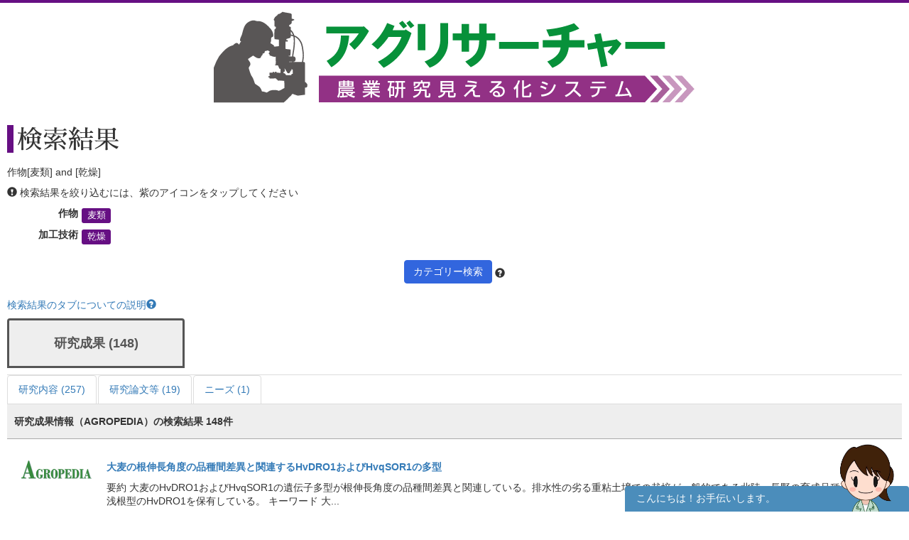

--- FILE ---
content_type: text/html; charset=UTF-8
request_url: https://agresearcher.maff.go.jp/seika/1/2/1038
body_size: 70907
content:
<!DOCTYPE html>
<html lang="ja">
	<head>
		<meta charset="utf-8">
		<meta http-equiv="X-UA-Compatible" content="IE=edge">
		<meta name="viewport" content="width=device-width, initial-scale=1">
		<!-- The above 3 meta tags *must* come first in the head; any other head content must come *after* these tags -->
		<title>
							作物[麦類] and [乾燥] | 検索結果 | アグリサーチャー					</title>

		<!-- Bootstrap -->
		<link href="/assets/stylesheets/bootstrap.css" rel="stylesheet">
		<link rel="stylesheet" href="/assets/jquery-ui/jquery-ui.min.css">

		<link href="/css/common.css" rel="stylesheet">
		<link href="/css/search.css" rel="stylesheet">
		<!-- HTML5 shim and Respond.js for IE8 support of HTML5 elements and media queries -->
		<!-- WARNING: Respond.js doesn't work if you view the page via file:// -->
		<!--[if lt IE 9]>
			<script src="https://oss.maxcdn.com/html5shiv/3.7.3/html5shiv.min.js"></script>
			<script src="https://oss.maxcdn.com/respond/1.4.2/respond.min.js"></script>
		<![endif]-->
		
		<!-- Google tag (gtag.js) --> 
		<script async src="https://www.googletagmanager.com/gtag/js?id=G-S2PS6WX40H"></script>
		<script> window.dataLayer = window.dataLayer || []; function gtag(){dataLayer.push(arguments);} gtag('js', new Date()); gtag('config', 'G-S2PS6WX40H'); </script>
		<!-- END Google tag (gtag.js) --> 
		
		<link rel="apple-touch-icon" sizes="180x180" href="/apple-touch-icon.png">
		<link rel="icon" type="image/png" sizes="32x32" href="/favicon-32x32.png">
		<link rel="icon" type="image/png" sizes="16x16" href="/favicon-16x16.png">
		<link rel="manifest" href="/site.webmanifest">

	</head>
	<body class="list" onunload="mapWin.close()">

		<div class="container">

			
			<!-- ヘッダー -->
<header>
	<div class="row second-image">
		<div class="logo">
			<a href="/"><img src="/assets/images/logomain.png" alt=""></a>
		</div>
	</div><!-- end row -->
</header>
<!-- ヘッダー -->

<!-- results -->
<div class="row" id="results">

	<div class="row">
	<div class="col-sm-12 resultheader">
		<h1>検索結果</h1>
		<p>作物[麦類] and [乾燥]</p>
		<p><span class="glyphicon glyphicon-exclamation-sign"></span>&nbsp;検索結果を絞り込むには、紫のアイコンをタップしてください</p>
		<dl class="dl-horizontal">
							<dt>作物</dt>
				<dd>
					
						<a href="#" class="label label-default" data-toggle="modal" data-target="#keyword-modal-2">麦類</a>

						<div class="modal fade" id="keyword-modal-2" tabindex="-1" role="dialog" aria-labelledby="myModalLabel">
							<div class="modal-dialog" role="document">
								<div class="modal-content">
									<div class="modal-header">
										<button type="button" class="close" data-dismiss="modal" aria-label="Close"><span aria-hidden="true">&times;</span></button>
										<h4 class="modal-title" id="myModalLabel">麦類</h4>
										<p>検索結果を絞り込むには、紫のアイコンをタップしてください</p>
									</div>

									<div class="modal-body">
																																																					<a href="/seika/1/2/1038,4" class="label label-default">えん麦</a>
																																																						<a href="/seika/1/2/1038,5" class="label label-default">大麦</a>
																																																						<a href="/seika/1/2/1038,6" class="label label-default">小麦</a>
																																																																													<a href="/seika/1/2/1038,7" class="label label-default">はと麦</a>
																																																																													<a href="/seika/1/2/1038,9" class="label label-default">ライ麦</a>
																																																															</div>

								</div>
							</div>
						</div>

									</dd>
			
												<dt>加工技術</dt>
					<dd>
													<a href="/seika/1/2/1038" class="label label-default">乾燥</a>
											</dd>
				
					</dl>
		<div class="text-center"><a class="btn btn-default narrow" href="#" role="button" data-toggle="modal" data-target="#d-search-window">カテゴリー検索</a>
		<span data-toggle="popover" data-placement="top" data-content="細かい条件を絞って検索する場合はこちらを使用してください">
		<span class="glyphicon glyphicon-question-sign "></span></span>
		</div>
	</div>
</div>
	<p class="abouttab"><a href="" data-toggle="modal" data-target="#aboutModal">検索結果のタブについての説明<span class="glyphicon glyphicon-question-sign"></span></a></p>

<div class="modal fade" id="aboutModal" tabindex="-1" role="dialog">
	<div class="modal-dialog" role="document">
		<div class="modal-content">
			<div class="modal-header">
				<button type="button" class="close" data-dismiss="modal" aria-label="Close"><span aria-hidden="true">&times;</span></button>
				<h4 class="modal-title">検索結果のタブについて</h4>
			</div>
			<div class="modal-body">
			<div class="text-center"><p>各リスト・情報の詳細はフッターのリンク集からご確認ください。</p></div>
				<ul class="modal-list">
				<li><b>研究成果</b><br>農林水産関係の試験研究機関が公開している研究成果情報（新たな知見や開発技術等）です。</li>
				<li><b>研究内容</b><br>農林水産関係の試験研究機関において実施されている研究内容です。</li>
				<li><b>研究論文等</b><br>農林水産関係の試験研究機関において実施されている研究論文等です。</li>
				<li><b>研究者</b><br>農林水産省が平成28年7月から収集を開始した農業関係の研究者情報です。</li>
				<li><b>現場ニーズ</b><br>農林水産省が収集している生産現場での新たな技術的な課題、国で研究を進めるべき課題に関するご提案をまとめたものです。</li>
				<li><b>実用化</b><br>農林水産省にて実用化された研究成果。</li>
				</ul>
			</div>
			<div class="modal-footer">
				<button type="button" class="btn btn-default" data-dismiss="modal">閉じる</button>
			</div>
		</div><!-- /.modal-content -->
	</div><!-- /.modal-dialog -->
</div><!-- /.modal -->
<br>
<ul class="nav nav-tabs visible-md-block visible-lg-block" role="tablist">
        		<!-- 非互換対応 -->
                                                        <li class="active">
                        	<a href="/seika/1/2/1038" style="border:3px solid;margin-right:8px;height:70px;bottom:10px;font-weight:bold;padding-top:20px;width:250px;text-align:-webkit-center;font-size:large;">研究成果 (148)</a>
			</li>
                        		<!-- 非互換対応 -->
                                        		<!-- 非互換対応 -->
                                        		<!-- 非互換対応 -->
                                        		<!-- 非互換対応 -->
                                        		<!-- 非互換対応 -->
                                        </ul>
<ul class="nav nav-tabs visible-md-block visible-lg-block" role="tablist">
									<!-- 非互換対応 -->
                        			<li >
				<a href="/kadai/1/2/1038">研究内容 (257)</a>
			</li>
								<!-- 非互換対応 -->
                        			<li >
				<a href="/gyouseki/1/2/1038">研究論文等 (19)</a>
			</li>
											<!-- 非互換対応 -->
                        			<li >
				<a href="/gembaneeds/1/2/1038">ニーズ (1)</a>
			</li>
						</ul>

<div class="nav-tabs-outer visible-xs-block visible-sm-block">
        <ul class="nav nav-tabs js-tabs" role="tablist">
                                        				<!-- 非互換対応 -->
                                                                <li class="active">
                                        <a href="/seika/1/2/1038" style="border: 3px solid;margin-right:8px;height:70px;bottom:10px;font-weight:bold;padding-top:10px;text-align:-webkit-center;font-size:initial;">研究成果 <br class="visible-xs-inline">(148)</a>
                                </li>
                                                                                                                                                                                                                                                        </ul>
</div>
<div class="nav-tabs-outer visible-xs-block visible-sm-block">
	<ul class="nav nav-tabs js-tabs" role="tablist">
														<!-- 非互換対応 -->
                                				<li >
					<a href="/kadai/1/2/1038">研究内容 <br class="visible-xs-inline">(257)</a>
				</li>
												<!-- 非互換対応 -->
                                				<li >
					<a href="/gyouseki/1/2/1038">研究論文等 <br class="visible-xs-inline">(19)</a>
				</li>
																	<!-- 非互換対応 -->
                                				<li >
					<a href="/gembaneeds/1/2/1038">ニーズ <br class="visible-xs-inline">(1)</a>
				</li>
											</ul>
</div>
	<div class="col-sm-12">
		<div class="amount clearfix">
			<span class="pull-left">研究成果情報（AGROPEDIA）の検索結果 
				148件</span>
		</div>
		<ul class="type01">
			<!-- デバッグ用 -->
																		<li class="clearfix">
							<dl>
								<dt><a href="http://www.agropedia.affrc.go.jp/agriknowledge/seika" target="_blank"><img src="/assets/images/logo-agro.png" alt="" width="100"></a></dt>
								<dd>
									<p class="title"><a href="/seika/show/248999">大麦の根伸長角度の品種間差異と関連するHvDRO1およびHvqSOR1の多型</a></p>
									<p>
																				要約 大麦のHvDRO1およびHvqSOR1の遺伝子多型が根伸長角度の品種間差異と関連している。排水性の劣る重粘土壌での栽培が一般的である北陸・長野の育成品種の多くが浅根型のHvDRO1を保有している。 キーワード 大...									</p>
								</dd>

																	<dt>研究期間</dt>
									<dd>2020～2021</dd>
								
								<dt>カテゴリ</dt>
								<dd>
										<a href="/seika/1/2/5" class="label label-default">大麦</a>
	<a href="/seika/1/2/1038" class="label label-default">乾燥</a>
	<a href="/seika/1/2/564" class="label label-default">湿害</a>
	<a href="/seika/1/2/766" class="label label-default">DNAマーカー</a>
	<a href="/seika/1/2/562" class="label label-default">排水性</a>
	<a href="/seika/1/2/619" class="label label-default">品種</a>
								</dd>
							</dl>
							<a class="btn btn-default pull-right" href="/seika/show/248999" role="button">詳細を見る</a>
						</li>
											<li class="clearfix">
							<dl>
								<dt><a href="http://www.agropedia.affrc.go.jp/agriknowledge/seika" target="_blank"><img src="/assets/images/logo-agro.png" alt="" width="100"></a></dt>
								<dd>
									<p class="title"><a href="/seika/show/248919">ナタデココとβ-グルカンを混合した「ナタピューレ」で農産物粉末の適用範囲を拡大</a></p>
									<p>
																				要約 ナタデココとオオムギに含まれる(1-3),(1-4)-β-グルカンとを混合・破砕した新食品素材(ナタピューレ)は、農産物由来の粉末に新たな物性や加工特性を付与し、ペースト状食品の結着性や分散性を向上させること...									</p>
								</dd>

																	<dt>研究期間</dt>
									<dd>2020～2021</dd>
								
								<dt>カテゴリ</dt>
								<dd>
										<a href="/seika/1/2/5" class="label label-default">大麦</a>
	<a href="/seika/1/2/973" class="label label-default">加工</a>
	<a href="/seika/1/2/550" class="label label-default">加工特性</a>
	<a href="/seika/1/2/1038" class="label label-default">乾燥</a>
	<a href="/seika/1/2/120" class="label label-default">ばれいしょ</a>
	<a href="/seika/1/2/619" class="label label-default">品種</a>
	<a href="/seika/1/2/1026" class="label label-default">未利用資源</a>
								</dd>
							</dl>
							<a class="btn btn-default pull-right" href="/seika/show/248919" role="button">詳細を見る</a>
						</li>
											<li class="clearfix">
							<dl>
								<dt><a href="http://www.agropedia.affrc.go.jp/agriknowledge/seika" target="_blank"><img src="/assets/images/logo-agro.png" alt="" width="100"></a></dt>
								<dd>
									<p class="title"><a href="/seika/show/244748">麦類のストレス耐性遺伝子群</a></p>
									<p>
																				要約 コムギ、オオムギは地域適応性が高いため、遺伝的多様性が高い。近年解読された麦類の参照ゲノムと豊富な遺伝資源を活用して有用な遺伝子を同定し、不良環境に適合する新しい品種を生み出すために、品種間比...									</p>
								</dd>

																	<dt>研究期間</dt>
									<dd>2016～2020</dd>
								
								<dt>カテゴリ</dt>
								<dd>
										<a href="/seika/1/2/986" class="label label-default">育種</a>
	<a href="/seika/1/2/975" class="label label-default">遺伝資源</a>
	<a href="/seika/1/2/5" class="label label-default">大麦</a>
	<a href="/seika/1/2/1038" class="label label-default">乾燥</a>
	<a href="/seika/1/2/261" class="label label-default">せんぶり</a>
	<a href="/seika/1/2/619" class="label label-default">品種</a>
								</dd>
							</dl>
							<a class="btn btn-default pull-right" href="/seika/show/244748" role="button">詳細を見る</a>
						</li>
											<li class="clearfix">
							<dl>
								<dt><a href="http://www.agropedia.affrc.go.jp/agriknowledge/seika" target="_blank"><img src="/assets/images/logo-agro.png" alt="" width="100"></a></dt>
								<dd>
									<p class="title"><a href="/seika/show/244550">多雪重粘地における乾田直播水稲-大麦-大豆2年3作での作土の孔隙特性の変化</a></p>
									<p>
																				要約 多雪重粘地における乾田直播水稲-大麦-大豆2年3作では、2年に1度水稲栽培を行っても畑地土壌の性質は失われず、作土中の排水性に関与する粗孔隙および作物が利用する水を保持する易有効水分孔隙は増加、乾燥...									</p>
								</dd>

																	<dt>研究期間</dt>
									<dd>2011～2019</dd>
								
								<dt>カテゴリ</dt>
								<dd>
										<a href="/seika/1/2/5" class="label label-default">大麦</a>
	<a href="/seika/1/2/1038" class="label label-default">乾燥</a>
	<a href="/seika/1/2/556" class="label label-default">乾田直播</a>
	<a href="/seika/1/2/564" class="label label-default">湿害</a>
	<a href="/seika/1/2/898" class="label label-default">水田</a>
	<a href="/seika/1/2/1" class="label label-default">水稲</a>
	<a href="/seika/1/2/15" class="label label-default">大豆</a>
	<a href="/seika/1/2/562" class="label label-default">排水性</a>
	<a href="/seika/1/2/726" class="label label-default">播種</a>
	<a href="/seika/1/2/773" class="label label-default">輪作</a>
								</dd>
							</dl>
							<a class="btn btn-default pull-right" href="/seika/show/244550" role="button">詳細を見る</a>
						</li>
											<li class="clearfix">
							<dl>
								<dt><a href="http://www.agropedia.affrc.go.jp/agriknowledge/seika" target="_blank"><img src="/assets/images/logo-agro.png" alt="" width="100"></a></dt>
								<dd>
									<p class="title"><a href="/seika/show/244483">天ぷら衣の吸油を低減する硬質小麦の不溶性画分由来の新規素材</a></p>
									<p>
																				要約 小麦澱粉、グルテンを製造する工程で生じる未利用資源の不溶性画分は吸油性が低い。本画分を餃子の皮に被覆あるいは天ぷら衣の原料に添加することにより、揚げ調理による吸油を低減できる。 キーワード 小麦...									</p>
								</dd>

																	<dt>研究期間</dt>
									<dd>2019～2020</dd>
								
								<dt>カテゴリ</dt>
								<dd>
										<a href="/seika/1/2/1038" class="label label-default">乾燥</a>
	<a href="/seika/1/2/6" class="label label-default">小麦</a>
	<a href="/seika/1/2/1026" class="label label-default">未利用資源</a>
								</dd>
							</dl>
							<a class="btn btn-default pull-right" href="/seika/show/244483" role="button">詳細を見る</a>
						</li>
											<li class="clearfix">
							<dl>
								<dt><a href="http://www.agropedia.affrc.go.jp/agriknowledge/seika" target="_blank"><img src="/assets/images/logo-agro.png" alt="" width="100"></a></dt>
								<dd>
									<p class="title"><a href="/seika/show/238986">植物の種子がアブシジン酸に応答する新たな仕組み</a></p>
									<p>
																				要約 アブシジン酸応答で働くAHG1タンパク質は、種子休眠で重要な働きをするDOG1タンパク質と結合し、種子の発芽を制御している。AHG1やDOG1タンパク質の機能を制御することで、穂発芽しにくい農作物の効率的な開...									</p>
								</dd>

																	<dt>研究期間</dt>
									<dd>2008～2018</dd>
								
								<dt>カテゴリ</dt>
								<dd>
										<a href="/seika/1/2/5" class="label label-default">大麦</a>
	<a href="/seika/1/2/1038" class="label label-default">乾燥</a>
								</dd>
							</dl>
							<a class="btn btn-default pull-right" href="/seika/show/238986" role="button">詳細を見る</a>
						</li>
											<li class="clearfix">
							<dl>
								<dt><a href="http://www.agropedia.affrc.go.jp/agriknowledge/seika" target="_blank"><img src="/assets/images/logo-agro.png" alt="" width="100"></a></dt>
								<dd>
									<p class="title"><a href="/seika/show/238890">汎用循環式乾燥機によるトウモロコシ子実の乾燥および水分推定手法</a></p>
									<p>
																				要約 米麦大豆汎用の循環式乾燥機を用いたトウモロコシ子実乾燥は小麦設定など40～50℃の通風温度とすることで、穀温が40℃を上回ることなく乾減率1～2%/hで乾燥可能である。仕上水分の確認には、トウモロコシ仕様...									</p>
								</dd>

																	<dt>研究期間</dt>
									<dd>2016～2018</dd>
								
								<dt>カテゴリ</dt>
								<dd>
										<a href="/seika/1/2/1038" class="label label-default">乾燥</a>
	<a href="/seika/1/2/6" class="label label-default">小麦</a>
	<a href="/seika/1/2/1035" class="label label-default">飼料用作物</a>
	<a href="/seika/1/2/609" class="label label-default">しわ粒</a>
	<a href="/seika/1/2/898" class="label label-default">水田</a>
	<a href="/seika/1/2/15" class="label label-default">大豆</a>
	<a href="/seika/1/2/24" class="label label-default">とうもろこし</a>
	<a href="/seika/1/2/773" class="label label-default">輪作</a>
								</dd>
							</dl>
							<a class="btn btn-default pull-right" href="/seika/show/238890" role="button">詳細を見る</a>
						</li>
											<li class="clearfix">
							<dl>
								<dt><a href="http://www.agropedia.affrc.go.jp/agriknowledge/seika" target="_blank"><img src="/assets/images/logo-agro.png" alt="" width="100"></a></dt>
								<dd>
									<p class="title"><a href="/seika/show/238512">増粘多糖類の添加による米粉パンの澱粉消化性に対する抑制効果</a></p>
									<p>
																				要約 キサンタンガムを粉の重量に対して2.0%添加すると米粉パンに含まれる澱粉の消化が抑制される。その抑制効果はキサンタンガム自体の抑制作用に加えて、キサンタンガム添加によるパンのテクスチャーの変化が関...									</p>
								</dd>

																	<dt>研究期間</dt>
									<dd>2016～2017</dd>
								
								<dt>カテゴリ</dt>
								<dd>
										<a href="/seika/1/2/973" class="label label-default">加工</a>
	<a href="/seika/1/2/1038" class="label label-default">乾燥</a>
	<a href="/seika/1/2/6" class="label label-default">小麦</a>
								</dd>
							</dl>
							<a class="btn btn-default pull-right" href="/seika/show/238512" role="button">詳細を見る</a>
						</li>
											<li class="clearfix">
							<dl>
								<dt><a href="http://www.agropedia.affrc.go.jp/agriknowledge/seika" target="_blank"><img src="/assets/images/logo-agro.png" alt="" width="100"></a></dt>
								<dd>
									<p class="title"><a href="/seika/show/238354">粗飼料用オオムギの穂形状は黒毛和種育成牛の嗜好性に影響を及ぼす</a></p>
									<p>
																				要約 ホールクロップ利用において、無芒および三叉芒のオオムギは硬い芒がないため、通常の芒を持つオオムギに比べて、黒毛和種育成牛の嗜好性が高い。 キーワード 粗飼料用オオムギ、穂形状、嗜好性、黒毛和種育...									</p>
								</dd>

																	<dt>研究期間</dt>
									<dd>2012～2016</dd>
								
								<dt>カテゴリ</dt>
								<dd>
										<a href="/seika/1/2/986" class="label label-default">育種</a>
	<a href="/seika/1/2/5" class="label label-default">大麦</a>
	<a href="/seika/1/2/1038" class="label label-default">乾燥</a>
	<a href="/seika/1/2/840" class="label label-default">飼料作物</a>
	<a href="/seika/1/2/1035" class="label label-default">飼料用作物</a>
	<a href="/seika/1/2/636" class="label label-default">耐寒性</a>
	<a href="/seika/1/2/726" class="label label-default">播種</a>
	<a href="/seika/1/2/619" class="label label-default">品種</a>
								</dd>
							</dl>
							<a class="btn btn-default pull-right" href="/seika/show/238354" role="button">詳細を見る</a>
						</li>
											<li class="clearfix">
							<dl>
								<dt><a href="http://www.agropedia.affrc.go.jp/agriknowledge/seika" target="_blank"><img src="/assets/images/logo-agro.png" alt="" width="100"></a></dt>
								<dd>
									<p class="title"><a href="/seika/show/238190">オオムギ(Hordeum vugare L.)の休眠を制御する新たな仕組みを発見</a></p>
									<p>
																				要約 オオムギ種子の発芽を一定期間休止させる休眠性遺伝子「<em>Qsd1</em>(キューエスディーワン)」の配列を特定。<em>Qsd1</em>は種子胚の中で作用し、植物種子の休眠性では報告のないアラニンアミノ酸転移酵素...									</p>
								</dd>

																	<dt>研究期間</dt>
									<dd>2013～2016</dd>
								
								<dt>カテゴリ</dt>
								<dd>
										<a href="/seika/1/2/986" class="label label-default">育種</a>
	<a href="/seika/1/2/5" class="label label-default">大麦</a>
	<a href="/seika/1/2/1038" class="label label-default">乾燥</a>
	<a href="/seika/1/2/1035" class="label label-default">飼料用作物</a>
	<a href="/seika/1/2/766" class="label label-default">DNAマーカー</a>
	<a href="/seika/1/2/619" class="label label-default">品種</a>
								</dd>
							</dl>
							<a class="btn btn-default pull-right" href="/seika/show/238190" role="button">詳細を見る</a>
						</li>
											<li class="clearfix">
							<dl>
								<dt><a href="http://www.agropedia.affrc.go.jp/agriknowledge/seika" target="_blank"><img src="/assets/images/logo-agro.png" alt="" width="100"></a></dt>
								<dd>
									<p class="title"><a href="/seika/show/237908">トウモロコシ子実主体サイレージ(HMSCおよびCCM)の生産利用技術</a></p>
									<p>
																				要約 普通コンバインで収穫したトウモロコシ子実や芯入り子実を粉砕密封すると良質なハイモイスチャーシェルドコーン(HMSC)やコーンコブミックス(CCM)が調製できる。TDN含量はそれぞれ93、87%で、イアコーンサイ...									</p>
								</dd>

																	<dt>研究期間</dt>
									<dd>2010～2016</dd>
								
								<dt>カテゴリ</dt>
								<dd>
										<a href="/seika/1/2/591" class="label label-default">イアコーンサイレージ</a>
	<a href="/seika/1/2/1038" class="label label-default">乾燥</a>
	<a href="/seika/1/2/1024" class="label label-default">経営管理</a>
	<a href="/seika/1/2/6" class="label label-default">小麦</a>
	<a href="/seika/1/2/1035" class="label label-default">飼料用作物</a>
	<a href="/seika/1/2/579" class="label label-default">低コスト</a>
	<a href="/seika/1/2/24" class="label label-default">とうもろこし</a>
	<a href="/seika/1/2/512" class="label label-default">肉牛</a>
	<a href="/seika/1/2/513" class="label label-default">乳牛</a>
	<a href="/seika/1/2/516" class="label label-default">羊</a>
								</dd>
							</dl>
							<a class="btn btn-default pull-right" href="/seika/show/237908" role="button">詳細を見る</a>
						</li>
											<li class="clearfix">
							<dl>
								<dt><a href="http://www.agropedia.affrc.go.jp/agriknowledge/seika" target="_blank"><img src="/assets/images/logo-agro.png" alt="" width="100"></a></dt>
								<dd>
									<p class="title"><a href="/seika/show/237282">稲WCSと野菜及び加工を組み合わせた中山間集落営農法人の付加価値向上</a></p>
									<p>
																				要約 中山間集落営農法人では、主食用米の低価格、米の直接支払交付金の削減の下では、主食用米の作付を中止し、専用種を用いた稲WCSの作付面積や水稲作業と競合しない野菜の作付面積・加工量を拡大することによ...									</p>
								</dd>

																	<dt>研究期間</dt>
									<dd>2011～2014</dd>
								
								<dt>カテゴリ</dt>
								<dd>
										<a href="/seika/1/2/5" class="label label-default">大麦</a>
	<a href="/seika/1/2/973" class="label label-default">加工</a>
	<a href="/seika/1/2/1038" class="label label-default">乾燥</a>
	<a href="/seika/1/2/1024" class="label label-default">経営管理</a>
	<a href="/seika/1/2/620" class="label label-default">栽培技術</a>
	<a href="/seika/1/2/566" class="label label-default">省力化</a>
	<a href="/seika/1/2/1035" class="label label-default">飼料用作物</a>
	<a href="/seika/1/2/898" class="label label-default">水田</a>
	<a href="/seika/1/2/1" class="label label-default">水稲</a>
	<a href="/seika/1/2/37" class="label label-default">茶</a>
	<a href="/seika/1/2/988" class="label label-default">中山間地域</a>
	<a href="/seika/1/2/726" class="label label-default">播種</a>
								</dd>
							</dl>
							<a class="btn btn-default pull-right" href="/seika/show/237282" role="button">詳細を見る</a>
						</li>
											<li class="clearfix">
							<dl>
								<dt><a href="http://www.agropedia.affrc.go.jp/agriknowledge/seika" target="_blank"><img src="/assets/images/logo-agro.png" alt="" width="100"></a></dt>
								<dd>
									<p class="title"><a href="/seika/show/236971">多雪重粘土地帯の地下水位制御システム圃場における水・養分流出</a></p>
									<p>
																				要約 多雪重粘土地帯の水稲-大麦-大豆2年3作の地下水位制御システム圃場では、水位制御により暗渠排水性は低下し、全窒素・硝酸態窒素及び懸濁物質流出量は減少、全リン流出量は増加する。また、大麦期が作付期間...									</p>
								</dd>

																	<dt>研究期間</dt>
									<dd>2011～2014</dd>
								
								<dt>カテゴリ</dt>
								<dd>
										<a href="/seika/1/2/623" class="label label-default">FOEAS</a>
	<a href="/seika/1/2/5" class="label label-default">大麦</a>
	<a href="/seika/1/2/1038" class="label label-default">乾燥</a>
	<a href="/seika/1/2/567" class="label label-default">直播栽培</a>
	<a href="/seika/1/2/1" class="label label-default">水稲</a>
	<a href="/seika/1/2/539" class="label label-default">施肥</a>
	<a href="/seika/1/2/15" class="label label-default">大豆</a>
	<a href="/seika/1/2/562" class="label label-default">排水性</a>
								</dd>
							</dl>
							<a class="btn btn-default pull-right" href="/seika/show/236971" role="button">詳細を見る</a>
						</li>
											<li class="clearfix">
							<dl>
								<dt><a href="http://www.agropedia.affrc.go.jp/agriknowledge/seika" target="_blank"><img src="/assets/images/logo-agro.png" alt="" width="100"></a></dt>
								<dd>
									<p class="title"><a href="/seika/show/237196">増粘剤を使用しないグルテンフリー米粉パンの製造基盤技術</a></p>
									<p>
																				要約 米粉にホワイトソルガム粉とグルタチオン(またはそれを含む酵母エキス)、および水を加えて混合し、乾燥酵母と砂糖を加えて発酵させるだけで、グルテンや増粘剤の添加を要せずにグルテンフリー米粉パンをつく...									</p>
								</dd>

																	<dt>研究期間</dt>
									<dd>2013～2014</dd>
								
								<dt>カテゴリ</dt>
								<dd>
										<a href="/seika/1/2/1038" class="label label-default">乾燥</a>
	<a href="/seika/1/2/6" class="label label-default">小麦</a>
	<a href="/seika/1/2/23" class="label label-default">ソルガム</a>
								</dd>
							</dl>
							<a class="btn btn-default pull-right" href="/seika/show/237196" role="button">詳細を見る</a>
						</li>
											<li class="clearfix">
							<dl>
								<dt><a href="http://www.agropedia.affrc.go.jp/agriknowledge/seika" target="_blank"><img src="/assets/images/logo-agro.png" alt="" width="100"></a></dt>
								<dd>
									<p class="title"><a href="/seika/show/236627">高アミロース米による新規食品素材「米ゲル」</a></p>
									<p>
																				要約 高アミロース米を粒のまま水を加えて炊飯・糊化させ、高速せん断撹拌をする「ダイレクトGel転換」により、ゲル状の食品素材が調製できる。米粉に加工する必要がないため、低コスト化が可能で、洋菓子やパン...									</p>
								</dd>

																	<dt>研究期間</dt>
									<dd>2012～2013</dd>
								
								<dt>カテゴリ</dt>
								<dd>
										<a href="/seika/1/2/973" class="label label-default">加工</a>
	<a href="/seika/1/2/1038" class="label label-default">乾燥</a>
	<a href="/seika/1/2/196" class="label label-default">くり</a>
	<a href="/seika/1/2/1025" class="label label-default">高付加価値</a>
	<a href="/seika/1/2/652" class="label label-default">コスト</a>
	<a href="/seika/1/2/6" class="label label-default">小麦</a>
	<a href="/seika/1/2/579" class="label label-default">低コスト</a>
	<a href="/seika/1/2/853" class="label label-default">輸出</a>
								</dd>
							</dl>
							<a class="btn btn-default pull-right" href="/seika/show/236627" role="button">詳細を見る</a>
						</li>
											<li class="clearfix">
							<dl>
								<dt><a href="http://www.agropedia.affrc.go.jp/agriknowledge/seika" target="_blank"><img src="/assets/images/logo-agro.png" alt="" width="100"></a></dt>
								<dd>
									<p class="title"><a href="/seika/show/236528">二毛作トウモロコシの耕うん畝立て播種に適した作業工程とその湿害軽減効果</a></p>
									<p>
																				要約 二毛作トウモロコシの湿害軽減のために耕うん畝立て播種を行う場合、事前耕うんを行わず、冬作収穫後に直接畝立て播種を行う作業工程が適する。圃場が過湿となる期間が長いほど、畝立て播種による増収効果が...									</p>
								</dd>

																	<dt>研究期間</dt>
									<dd>2010～2013</dd>
								
								<dt>カテゴリ</dt>
								<dd>
										<a href="/seika/1/2/1049" class="label label-default">病害虫</a>
	<a href="/seika/1/2/1005" class="label label-default">イタリアンライグラス</a>
	<a href="/seika/1/2/1038" class="label label-default">乾燥</a>
	<a href="/seika/1/2/1034" class="label label-default">コントラクター</a>
	<a href="/seika/1/2/564" class="label label-default">湿害</a>
	<a href="/seika/1/2/566" class="label label-default">省力化</a>
	<a href="/seika/1/2/816" class="label label-default">除草剤</a>
	<a href="/seika/1/2/840" class="label label-default">飼料作物</a>
	<a href="/seika/1/2/1035" class="label label-default">飼料用作物</a>
	<a href="/seika/1/2/539" class="label label-default">施肥</a>
	<a href="/seika/1/2/24" class="label label-default">とうもろこし</a>
	<a href="/seika/1/2/730" class="label label-default">二毛作</a>
	<a href="/seika/1/2/726" class="label label-default">播種</a>
	<a href="/seika/1/2/9" class="label label-default">ライ麦</a>
								</dd>
							</dl>
							<a class="btn btn-default pull-right" href="/seika/show/236528" role="button">詳細を見る</a>
						</li>
											<li class="clearfix">
							<dl>
								<dt><a href="http://www.agropedia.affrc.go.jp/agriknowledge/seika" target="_blank"><img src="/assets/images/logo-agro.png" alt="" width="100"></a></dt>
								<dd>
									<p class="title"><a href="/seika/show/235250">葉の水分保持に関与するオオムギの<i>Eibi1</i>遺伝子の単離と機能解析</a></p>
									<p>
																				要約 葉のクチクラ層の構造が崩れ水分を保持できないオオムギの突然変異体<em>eibi1</em>を解析し、その原因が<em>HvABCG31</em>遺伝子の機能消失によるものであることを発見した。イネでも、対応する遺伝子であ...									</p>
								</dd>

																	<dt>研究期間</dt>
									<dd>2008～2012</dd>
								
								<dt>カテゴリ</dt>
								<dd>
										<a href="/seika/1/2/5" class="label label-default">大麦</a>
	<a href="/seika/1/2/1038" class="label label-default">乾燥</a>
	<a href="/seika/1/2/997" class="label label-default">品種改良</a>
	<a href="/seika/1/2/966" class="label label-default">輸送</a>
								</dd>
							</dl>
							<a class="btn btn-default pull-right" href="/seika/show/235250" role="button">詳細を見る</a>
						</li>
											<li class="clearfix">
							<dl>
								<dt><a href="http://www.agropedia.affrc.go.jp/agriknowledge/seika" target="_blank"><img src="/assets/images/logo-agro.png" alt="" width="100"></a></dt>
								<dd>
									<p class="title"><a href="/seika/show/235533">ガラス室内におけるイネ稲こうじ病の品種抵抗性評価法</a></p>
									<p>
																				要約 ガラス室内で主茎を生育させた穂ばらみ期のイネ葉鞘に、液体培養で得たイネ稲こうじ病菌の分生子懸濁液を注射接種し、発病した病粒数を調査し、基準品種と比較することで、品種の抵抗性程度を評価できる。 ...									</p>
								</dd>

																	<dt>研究期間</dt>
									<dd>2011～2011</dd>
								
								<dt>カテゴリ</dt>
								<dd>
										<a href="/seika/1/2/986" class="label label-default">育種</a>
	<a href="/seika/1/2/932" class="label label-default">稲こうじ病</a>
	<a href="/seika/1/2/5" class="label label-default">大麦</a>
	<a href="/seika/1/2/1038" class="label label-default">乾燥</a>
	<a href="/seika/1/2/1035" class="label label-default">飼料用作物</a>
	<a href="/seika/1/2/780" class="label label-default">抵抗性</a>
	<a href="/seika/1/2/726" class="label label-default">播種</a>
	<a href="/seika/1/2/120" class="label label-default">ばれいしょ</a>
	<a href="/seika/1/2/629" class="label label-default">評価法</a>
	<a href="/seika/1/2/619" class="label label-default">品種</a>
								</dd>
							</dl>
							<a class="btn btn-default pull-right" href="/seika/show/235533" role="button">詳細を見る</a>
						</li>
											<li class="clearfix">
							<dl>
								<dt><a href="http://www.agropedia.affrc.go.jp/agriknowledge/seika" target="_blank"><img src="/assets/images/logo-agro.png" alt="" width="100"></a></dt>
								<dd>
									<p class="title"><a href="/seika/show/235251">オオムギ完全長cDNA 24,783配列をデータベースから公開</a></p>
									<p>
																				要約 全ゲノム情報が解読されていないオオムギから大規模な完全長cDNAライブラリーを構築し、このうち代表的な24,783のcDNAの全長配列を解読した。本配列は各遺伝子の機能情報と共に生物研のウエブサイトから公開...									</p>
								</dd>

																	<dt>研究期間</dt>
									<dd>2008～2012</dd>
								
								<dt>カテゴリ</dt>
								<dd>
										<a href="/seika/1/2/5" class="label label-default">大麦</a>
	<a href="/seika/1/2/1038" class="label label-default">乾燥</a>
	<a href="/seika/1/2/23" class="label label-default">ソルガム</a>
	<a href="/seika/1/2/552" class="label label-default">データベース</a>
	<a href="/seika/1/2/24" class="label label-default">とうもろこし</a>
	<a href="/seika/1/2/619" class="label label-default">品種</a>
	<a href="/seika/1/2/997" class="label label-default">品種改良</a>
								</dd>
							</dl>
							<a class="btn btn-default pull-right" href="/seika/show/235251" role="button">詳細を見る</a>
						</li>
											<li class="clearfix">
							<dl>
								<dt><a href="http://www.agropedia.affrc.go.jp/agriknowledge/seika" target="_blank"><img src="/assets/images/logo-agro.png" alt="" width="100"></a></dt>
								<dd>
									<p class="title"><a href="/seika/show/235536">不耕起播種機を用いて生産コストを40%削減する水稲-麦類-大豆水田輪作体系</a></p>
									<p>
																				要約 不耕起播種機を用いた経営規模60ha程度の大規模営農において、水稲乾田直播、麦類および大豆の組み合わせによる輪作体系では、気象条件による収量の変動はあるものの慣行体系に比べて労働時間を最大で70%短...									</p>
								</dd>

																	<dt>研究期間</dt>
									<dd>2007～2011</dd>
								
								<dt>カテゴリ</dt>
								<dd>
										<a href="/seika/1/2/1038" class="label label-default">乾燥</a>
	<a href="/seika/1/2/556" class="label label-default">乾田直播</a>
	<a href="/seika/1/2/565" class="label label-default">規模拡大</a>
	<a href="/seika/1/2/1024" class="label label-default">経営管理</a>
	<a href="/seika/1/2/652" class="label label-default">コスト</a>
	<a href="/seika/1/2/6" class="label label-default">小麦</a>
	<a href="/seika/1/2/819" class="label label-default">収量向上</a>
	<a href="/seika/1/2/856" class="label label-default">新技術導入</a>
	<a href="/seika/1/2/898" class="label label-default">水田</a>
	<a href="/seika/1/2/1" class="label label-default">水稲</a>
	<a href="/seika/1/2/539" class="label label-default">施肥</a>
	<a href="/seika/1/2/527" class="label label-default">大規模営農</a>
	<a href="/seika/1/2/15" class="label label-default">大豆</a>
	<a href="/seika/1/2/894" class="label label-default">土壌改良</a>
	<a href="/seika/1/2/726" class="label label-default">播種</a>
	<a href="/seika/1/2/619" class="label label-default">品種</a>
	<a href="/seika/1/2/799" class="label label-default">不耕起栽培</a>
	<a href="/seika/1/2/872" class="label label-default">輪作体系</a>
								</dd>
							</dl>
							<a class="btn btn-default pull-right" href="/seika/show/235536" role="button">詳細を見る</a>
						</li>
														</ul>
	</div><!-- end col -->
	<div class="text-center">
		<!-- 非互換対応(total_count削除)-->
	<nav aria-label="Page navigation">
		
		<ul class="pagination hidden-xs">
			<li>
				<a href="/seika/1/2/1038&page=1" aria-label="Previous">
					<span aria-hidden="true">&laquo;</span>
				</a>
			</li>
										<li class="active"><a href="/seika/1/2/1038&page=1">1</a></li>
							<li ><a href="/seika/1/2/1038&page=2">2</a></li>
							<li ><a href="/seika/1/2/1038&page=3">3</a></li>
							<li ><a href="/seika/1/2/1038&page=4">4</a></li>
							<li ><a href="/seika/1/2/1038&page=5">5</a></li>
							<li ><a href="/seika/1/2/1038&page=6">6</a></li>
										<li class="page-item disabled"><span>...</span></li>
						<li>
					
				<a href="/seika/1/2/1038&page=8" aria-label="Next">
									<span aria-hidden="true">&raquo;</span>
				</a>
			</li>
		</ul>

		<div class="text-center visible-xs">
			<ul class="pagination">
								<!-- 20211117 非互換対応  -->
									<li class="page-item disabled"><span style="font-weight:bold;">1/8</span></li>
									<li>
						<a href="/seika/1/2/1038&page=2" aria-label="Next">
							<span aria-hidden="true">次のページ</span>
						</a>
					</li>
												</ul>
		</div>
	</nav>
	</div>
</div><!-- end row results -->

<div class="modal fade" id="d-search-window" tabindex="-1" role="dialog" aria-labelledby="myModalLabel">
	<div class="modal-dialog" role="document">
		<div class="modal-content">
			<div class="modal-header">
				<button type="button" class="close" data-dismiss="modal" aria-label="Close"><span aria-hidden="true">&times;</span></button>
				<h4 class="modal-title" id="myModalLabel">カテゴリー検索</h4>
			</div>

			<div class="modal-body">
				<form class="form-horizontal">
					<input type="hidden" id="resetFlag" name="resetFlag" value="0" />					<div class="form-group">
						<div class="col-sm-12 text-center">
							<button type="button" class="btn btn-primary" data-dismiss="modal">閉じる</button>
							<button type="button" class="btn btn-primary" onclick="clearAll()">すべてクリア</button>
							<button type="button" class="btn btn-default" onclick="search();">検索する</button>
						</div>
					</div>
					<div class="col-sm-12">
						<h5>現在の検索条件 <span data-toggle="popover" data-placement="right" data-content="「作物」や「畜産動物」などの大カテゴリを跨ぐ条件は、絞り込み（AND条件）で検索します。「イネ」や「麦類」など大カテゴリ以下の中カテゴリ複数条件は、大カテゴリ内の論理和（OR条件）で検索します。
"><span class="glyphicon glyphicon-question-sign "></span></span></h5>
<p>下記の各カテゴリより、関心のある項目を選択し、「検索する」をおしてください。</p>
													<div class="checkbox-group">
								<div class="checkbox">
									<label>
										<input type="checkbox" name="large_ids[]" value="1" class="parent-checkbox" checked>
										<strong>作物</strong>
									</label>
								</div>
								<div class="checkbox modalsearch">
									<ul class="list-inline">
																					<li>
												<label>
													<input type="checkbox" name="middle_ids[]" value="1" class="children-checkbox" >
													稲												</label>
											</li>
																					<li>
												<label>
													<input type="checkbox" name="middle_ids[]" value="2" class="children-checkbox" checked>
													麦類												</label>
											</li>
																					<li>
												<label>
													<input type="checkbox" name="middle_ids[]" value="3" class="children-checkbox" >
													豆類												</label>
											</li>
																					<li>
												<label>
													<input type="checkbox" name="middle_ids[]" value="4" class="children-checkbox" >
													雑穀												</label>
											</li>
																					<li>
												<label>
													<input type="checkbox" name="middle_ids[]" value="7" class="children-checkbox" >
													野菜												</label>
											</li>
																					<li>
												<label>
													<input type="checkbox" name="middle_ids[]" value="8" class="children-checkbox" >
													果樹（かんきつ）												</label>
											</li>
																					<li>
												<label>
													<input type="checkbox" name="middle_ids[]" value="9" class="children-checkbox" >
													果樹（その他）												</label>
											</li>
																					<li>
												<label>
													<input type="checkbox" name="middle_ids[]" value="13" class="children-checkbox" >
													花き・花木・観葉植物												</label>
											</li>
																					<li>
												<label>
													<input type="checkbox" name="middle_ids[]" value="6" class="children-checkbox" >
													工芸農作物												</label>
											</li>
																					<li>
												<label>
													<input type="checkbox" name="middle_ids[]" value="10" class="children-checkbox" >
													きのこ類												</label>
											</li>
																					<li>
												<label>
													<input type="checkbox" name="middle_ids[]" value="11" class="children-checkbox" >
													山菜類												</label>
											</li>
																					<li>
												<label>
													<input type="checkbox" name="middle_ids[]" value="12" class="children-checkbox" >
													その他の作物												</label>
											</li>
																			</ul>
								</div>
							</div>
													<div class="checkbox-group">
								<div class="checkbox">
									<label>
										<input type="checkbox" name="large_ids[]" value="2" class="parent-checkbox" >
										<strong>畜産動物</strong>
									</label>
								</div>
								<div class="checkbox modalsearch">
									<ul class="list-inline">
																					<li>
												<label>
													<input type="checkbox" name="middle_ids[]" value="39" class="children-checkbox" >
													牛												</label>
											</li>
																					<li>
												<label>
													<input type="checkbox" name="middle_ids[]" value="40" class="children-checkbox" >
													豚												</label>
											</li>
																					<li>
												<label>
													<input type="checkbox" name="middle_ids[]" value="41" class="children-checkbox" >
													鶏												</label>
											</li>
																					<li>
												<label>
													<input type="checkbox" name="middle_ids[]" value="42" class="children-checkbox" >
													馬												</label>
											</li>
																					<li>
												<label>
													<input type="checkbox" name="middle_ids[]" value="43" class="children-checkbox" >
													カイコ												</label>
											</li>
																					<li>
												<label>
													<input type="checkbox" name="middle_ids[]" value="44" class="children-checkbox" >
													その他の畜産動物												</label>
											</li>
																			</ul>
								</div>
							</div>
													<div class="checkbox-group">
								<div class="checkbox">
									<label>
										<input type="checkbox" name="large_ids[]" value="10" class="parent-checkbox" >
										<strong>有機農業</strong>
									</label>
								</div>
								<div class="checkbox modalsearch">
									<ul class="list-inline">
																					<li>
												<label>
													<input type="checkbox" name="middle_ids[]" value="46" class="children-checkbox" >
													有機農業												</label>
											</li>
																					<li>
												<label>
													<input type="checkbox" name="middle_ids[]" value="47" class="children-checkbox" >
													有機栽培												</label>
											</li>
																					<li>
												<label>
													<input type="checkbox" name="middle_ids[]" value="48" class="children-checkbox" >
													土づくり												</label>
											</li>
																					<li>
												<label>
													<input type="checkbox" name="middle_ids[]" value="49" class="children-checkbox" >
													肥料												</label>
											</li>
																					<li>
												<label>
													<input type="checkbox" name="middle_ids[]" value="50" class="children-checkbox" >
													病害虫												</label>
											</li>
																					<li>
												<label>
													<input type="checkbox" name="middle_ids[]" value="51" class="children-checkbox" >
													有機農産物												</label>
											</li>
																			</ul>
								</div>
							</div>
													<div class="checkbox-group">
								<div class="checkbox">
									<label>
										<input type="checkbox" name="large_ids[]" value="3" class="parent-checkbox" >
										<strong>生産技術</strong>
									</label>
								</div>
								<div class="checkbox modalsearch">
									<ul class="list-inline">
																					<li>
												<label>
													<input type="checkbox" name="middle_ids[]" value="17" class="children-checkbox" >
													品種												</label>
											</li>
																					<li>
												<label>
													<input type="checkbox" name="middle_ids[]" value="19" class="children-checkbox" >
													栽培技術												</label>
											</li>
																					<li>
												<label>
													<input type="checkbox" name="middle_ids[]" value="26" class="children-checkbox" >
													生産環境												</label>
											</li>
																					<li>
												<label>
													<input type="checkbox" name="middle_ids[]" value="25" class="children-checkbox" >
													生産施設												</label>
											</li>
																					<li>
												<label>
													<input type="checkbox" name="middle_ids[]" value="27" class="children-checkbox" >
													生産設備												</label>
											</li>
																					<li>
												<label>
													<input type="checkbox" name="middle_ids[]" value="45" class="children-checkbox" >
													家畜管理												</label>
											</li>
																			</ul>
								</div>
							</div>
													<div class="checkbox-group">
								<div class="checkbox">
									<label>
										<input type="checkbox" name="large_ids[]" value="4" class="parent-checkbox" >
										<strong>病虫害・雑草・生理障害・温暖化</strong>
									</label>
								</div>
								<div class="checkbox modalsearch">
									<ul class="list-inline">
																					<li>
												<label>
													<input type="checkbox" name="middle_ids[]" value="28" class="children-checkbox" >
													病気												</label>
											</li>
																					<li>
												<label>
													<input type="checkbox" name="middle_ids[]" value="31" class="children-checkbox" >
													虫害・鳥獣害												</label>
											</li>
																					<li>
												<label>
													<input type="checkbox" name="middle_ids[]" value="36" class="children-checkbox" >
													農薬												</label>
											</li>
																					<li>
												<label>
													<input type="checkbox" name="middle_ids[]" value="37" class="children-checkbox" >
													防除技術												</label>
											</li>
																					<li>
												<label>
													<input type="checkbox" name="middle_ids[]" value="18" class="children-checkbox" >
													天敵利用												</label>
											</li>
																					<li>
												<label>
													<input type="checkbox" name="middle_ids[]" value="38" class="children-checkbox" >
													雑草												</label>
											</li>
																					<li>
												<label>
													<input type="checkbox" name="middle_ids[]" value="24" class="children-checkbox" >
													生理障害												</label>
											</li>
																					<li>
												<label>
													<input type="checkbox" name="middle_ids[]" value="22" class="children-checkbox" >
													気象障害・温暖化												</label>
											</li>
																			</ul>
								</div>
							</div>
													<div class="checkbox-group">
								<div class="checkbox">
									<label>
										<input type="checkbox" name="large_ids[]" value="5" class="parent-checkbox" >
										<strong>省力化・効率化・経営</strong>
									</label>
								</div>
								<div class="checkbox modalsearch">
									<ul class="list-inline">
																					<li>
												<label>
													<input type="checkbox" name="middle_ids[]" value="29" class="children-checkbox" >
													省力・省エネ技術												</label>
											</li>
																					<li>
												<label>
													<input type="checkbox" name="middle_ids[]" value="14" class="children-checkbox" >
													低コスト化												</label>
											</li>
																					<li>
												<label>
													<input type="checkbox" name="middle_ids[]" value="20" class="children-checkbox" >
													機械化												</label>
											</li>
																					<li>
												<label>
													<input type="checkbox" name="middle_ids[]" value="30" class="children-checkbox" >
													経営管理												</label>
											</li>
																			</ul>
								</div>
							</div>
													<div class="checkbox-group">
								<div class="checkbox">
									<label>
										<input type="checkbox" name="large_ids[]" value="6" class="parent-checkbox" >
										<strong>測定・分析技術</strong>
									</label>
								</div>
								<div class="checkbox modalsearch">
									<ul class="list-inline">
																					<li>
												<label>
													<input type="checkbox" name="middle_ids[]" value="23" class="children-checkbox" >
													測定・ICT技術												</label>
											</li>
																					<li>
												<label>
													<input type="checkbox" name="middle_ids[]" value="15" class="children-checkbox" >
													分析・データ管理技術												</label>
											</li>
																					<li>
												<label>
													<input type="checkbox" name="middle_ids[]" value="32" class="children-checkbox" >
													診断・予測技術												</label>
											</li>
																					<li>
												<label>
													<input type="checkbox" name="middle_ids[]" value="33" class="children-checkbox" >
													評価技術												</label>
											</li>
																			</ul>
								</div>
							</div>
													<div class="checkbox-group">
								<div class="checkbox">
									<label>
										<input type="checkbox" name="large_ids[]" value="7" class="parent-checkbox" >
										<strong>加工・保存技術</strong>
									</label>
								</div>
								<div class="checkbox modalsearch">
									<ul class="list-inline">
																					<li>
												<label>
													<input type="checkbox" name="middle_ids[]" value="16" class="children-checkbox" >
													加工技術												</label>
											</li>
																					<li>
												<label>
													<input type="checkbox" name="middle_ids[]" value="34" class="children-checkbox" >
													貯蔵技術												</label>
											</li>
																					<li>
												<label>
													<input type="checkbox" name="middle_ids[]" value="35" class="children-checkbox" >
													輸送技術												</label>
											</li>
																					<li>
												<label>
													<input type="checkbox" name="middle_ids[]" value="21" class="children-checkbox" >
													機能性食品												</label>
											</li>
																			</ul>
								</div>
							</div>
						
						
														<div class="checkbox-group">
								<div class="checkbox">
									<label>
										<input type="checkbox" name="" value="9" class="parent-checkbox" >
										<strong>地域</strong>
									</label>
								</div>
								<div class="checkbox">
									<ul class="list-inline">
																																<li>
												<label>
													<input type="checkbox" name="prefectureIds[]" value="1" class="children-checkbox" >
													北海道												</label>
											</li>
																																<li>
												<label>
													<input type="checkbox" name="prefectureIds[]" value="2" class="children-checkbox" >
													青森県												</label>
											</li>
																																<li>
												<label>
													<input type="checkbox" name="prefectureIds[]" value="3" class="children-checkbox" >
													岩手県												</label>
											</li>
																																<li>
												<label>
													<input type="checkbox" name="prefectureIds[]" value="4" class="children-checkbox" >
													宮城県												</label>
											</li>
																																<li>
												<label>
													<input type="checkbox" name="prefectureIds[]" value="5" class="children-checkbox" >
													秋田県												</label>
											</li>
																																<li>
												<label>
													<input type="checkbox" name="prefectureIds[]" value="6" class="children-checkbox" >
													山形県												</label>
											</li>
																																<li>
												<label>
													<input type="checkbox" name="prefectureIds[]" value="7" class="children-checkbox" >
													福島県												</label>
											</li>
																																<li>
												<label>
													<input type="checkbox" name="prefectureIds[]" value="8" class="children-checkbox" >
													茨城県												</label>
											</li>
																																<li>
												<label>
													<input type="checkbox" name="prefectureIds[]" value="9" class="children-checkbox" >
													栃木県												</label>
											</li>
																																<li>
												<label>
													<input type="checkbox" name="prefectureIds[]" value="10" class="children-checkbox" >
													群馬県												</label>
											</li>
																																<li>
												<label>
													<input type="checkbox" name="prefectureIds[]" value="11" class="children-checkbox" >
													埼玉県												</label>
											</li>
																																<li>
												<label>
													<input type="checkbox" name="prefectureIds[]" value="12" class="children-checkbox" >
													千葉県												</label>
											</li>
																																<li>
												<label>
													<input type="checkbox" name="prefectureIds[]" value="13" class="children-checkbox" >
													東京都												</label>
											</li>
																																<li>
												<label>
													<input type="checkbox" name="prefectureIds[]" value="14" class="children-checkbox" >
													神奈川県												</label>
											</li>
																																<li>
												<label>
													<input type="checkbox" name="prefectureIds[]" value="15" class="children-checkbox" >
													新潟県												</label>
											</li>
																																<li>
												<label>
													<input type="checkbox" name="prefectureIds[]" value="16" class="children-checkbox" >
													富山県												</label>
											</li>
																																<li>
												<label>
													<input type="checkbox" name="prefectureIds[]" value="17" class="children-checkbox" >
													石川県												</label>
											</li>
																																<li>
												<label>
													<input type="checkbox" name="prefectureIds[]" value="18" class="children-checkbox" >
													福井県												</label>
											</li>
																																<li>
												<label>
													<input type="checkbox" name="prefectureIds[]" value="19" class="children-checkbox" >
													山梨県												</label>
											</li>
																																<li>
												<label>
													<input type="checkbox" name="prefectureIds[]" value="20" class="children-checkbox" >
													長野県												</label>
											</li>
																																<li>
												<label>
													<input type="checkbox" name="prefectureIds[]" value="21" class="children-checkbox" >
													岐阜県												</label>
											</li>
																																<li>
												<label>
													<input type="checkbox" name="prefectureIds[]" value="22" class="children-checkbox" >
													静岡県												</label>
											</li>
																																<li>
												<label>
													<input type="checkbox" name="prefectureIds[]" value="23" class="children-checkbox" >
													愛知県												</label>
											</li>
																																<li>
												<label>
													<input type="checkbox" name="prefectureIds[]" value="24" class="children-checkbox" >
													三重県												</label>
											</li>
																																<li>
												<label>
													<input type="checkbox" name="prefectureIds[]" value="25" class="children-checkbox" >
													滋賀県												</label>
											</li>
																																<li>
												<label>
													<input type="checkbox" name="prefectureIds[]" value="26" class="children-checkbox" >
													京都府												</label>
											</li>
																																<li>
												<label>
													<input type="checkbox" name="prefectureIds[]" value="27" class="children-checkbox" >
													大阪府												</label>
											</li>
																																<li>
												<label>
													<input type="checkbox" name="prefectureIds[]" value="28" class="children-checkbox" >
													兵庫県												</label>
											</li>
																																<li>
												<label>
													<input type="checkbox" name="prefectureIds[]" value="29" class="children-checkbox" >
													奈良県												</label>
											</li>
																																<li>
												<label>
													<input type="checkbox" name="prefectureIds[]" value="30" class="children-checkbox" >
													和歌山県												</label>
											</li>
																																<li>
												<label>
													<input type="checkbox" name="prefectureIds[]" value="31" class="children-checkbox" >
													鳥取県												</label>
											</li>
																																<li>
												<label>
													<input type="checkbox" name="prefectureIds[]" value="32" class="children-checkbox" >
													島根県												</label>
											</li>
																																<li>
												<label>
													<input type="checkbox" name="prefectureIds[]" value="33" class="children-checkbox" >
													岡山県												</label>
											</li>
																																<li>
												<label>
													<input type="checkbox" name="prefectureIds[]" value="34" class="children-checkbox" >
													広島県												</label>
											</li>
																																<li>
												<label>
													<input type="checkbox" name="prefectureIds[]" value="35" class="children-checkbox" >
													山口県												</label>
											</li>
																																<li>
												<label>
													<input type="checkbox" name="prefectureIds[]" value="36" class="children-checkbox" >
													徳島県												</label>
											</li>
																																<li>
												<label>
													<input type="checkbox" name="prefectureIds[]" value="37" class="children-checkbox" >
													香川県												</label>
											</li>
																																<li>
												<label>
													<input type="checkbox" name="prefectureIds[]" value="38" class="children-checkbox" >
													愛媛県												</label>
											</li>
																																<li>
												<label>
													<input type="checkbox" name="prefectureIds[]" value="39" class="children-checkbox" >
													高知県												</label>
											</li>
																																<li>
												<label>
													<input type="checkbox" name="prefectureIds[]" value="40" class="children-checkbox" >
													福岡県												</label>
											</li>
																																<li>
												<label>
													<input type="checkbox" name="prefectureIds[]" value="41" class="children-checkbox" >
													佐賀県												</label>
											</li>
																																<li>
												<label>
													<input type="checkbox" name="prefectureIds[]" value="42" class="children-checkbox" >
													長崎県												</label>
											</li>
																																<li>
												<label>
													<input type="checkbox" name="prefectureIds[]" value="43" class="children-checkbox" >
													熊本県												</label>
											</li>
																																<li>
												<label>
													<input type="checkbox" name="prefectureIds[]" value="44" class="children-checkbox" >
													大分県												</label>
											</li>
																																<li>
												<label>
													<input type="checkbox" name="prefectureIds[]" value="45" class="children-checkbox" >
													宮崎県												</label>
											</li>
																																<li>
												<label>
													<input type="checkbox" name="prefectureIds[]" value="46" class="children-checkbox" >
													鹿児島県												</label>
											</li>
																																<li>
												<label>
													<input type="checkbox" name="prefectureIds[]" value="47" class="children-checkbox" >
													沖縄県												</label>
											</li>
																			</ul>
								</div>
							</div>
						

					</div>
				</form>
			</div>

			<div class="modal-footer">
				<div class="text-center">
					<button type="button" class="btn btn-primary" data-dismiss="modal">閉じる</button>
					<button type="button" class="btn btn-primary" onclick="clearAll();">すべてをクリア</button>
					<button type="button" class="btn btn-default" onclick="search();">検索する</button>
				</div>
			</div>

		</div>
	</div>
</div>

<script>

			var keywordIds = ["1038"];
	
	function clearAll() {
		$('#resetFlag').val(1);
		$('input[type=checkbox]').prop('checked', false);
	}

	function search() {
		var l_ids = [];
		var m_ids = [];

		$('[name="large_ids[]"]:checked').each(function() {
			l_ids.push($(this).val());
		});
		if (l_ids.length == 0) l_ids.push(0);

		$('[name="middle_ids[]"]:checked').each(function() {
			m_ids.push($(this).val());
		});
		if (m_ids.length == 0) m_ids.push(0);

		var controller
		var prefQuery = "";
		var prefIds = [];
		$('[name="prefectureIds[]"]:checked').each(function() {
			prefIds.push($(this).val());
		});
		if (prefIds.length > 0) {
			prefQuery = "?prefecture=" + prefIds.join(",");
		}

					controller = "seika";
		
		var url = "/" + controller;
		url += "/" + l_ids.join(",");
		url += "/" + m_ids.join(",");
		if ($('#resetFlag').val() == 0) {
			url += "/" + keywordIds.join(",");
		}
		url += prefQuery;

		location.href = url;
	}
</script>
		</div>



		<footer id="footer">
			<a href="#" class="gototop"><span class="glyphicon glyphicon-triangle-top"></span> このページの先頭に戻る</a>
			<ul>
									<li><a href="/user/login"><span class="glyphicon glyphicon-menu-right"></span>ユーザーログイン</a></li>
								<li><a href="/kenkyuusha/login"><span class="glyphicon glyphicon-menu-right"></span>研究者ログイン</a></li>
				<li><a href="/about"><span class="glyphicon glyphicon-menu-right"></span>アグリサーチャーとは？</a></li>
				<li><a href="/privacypolicy"><span class="glyphicon glyphicon-menu-right"></span>プライバシーポリシー</a></li>
				<li><a href="/contact"><span class="glyphicon glyphicon-menu-right"></span>お問い合わせ</a></li>
			</ul>

			<div class="copyright">&copy;Ministry of Agriculture, Forestry and Fisheries</div>
		</footer>

		<!-- jQuery (necessary for Bootstrap's JavaScript plugins) -->
		<script src="/assets/js/jquery-3.6.1.min.js"></script>
		<script src="/assets/jquery-ui/jquery-ui.min.js"></script>
		<script src="/assets/jquery-ui/jquery-ui-i18n.min.js"></script>
		<!-- Include all compiled plugins (below), or include individual files as needed -->
		<script type="text/javascript">
			$(function () {
				$('[data-toggle="tooltip"]').tooltip();
				$('[data-toggle="popover"]').popover();

				$.datepicker.setDefaults($.datepicker.regional["ja"]);
				$( ".datepicker" ).datepicker({
					dateFormat: "yy/mm/dd",
					changeMonth: true,
					changeYear: true,
					yearRange: '1920:2026'
				});
			});
		</script>
		<script type="text/javascript" src="/assets/js/bootstrap.min.js"></script>
		<script type="text/javascript" src="/js/search-modal.js"></script>
		<script type="text/javascript" src="/assets/js/footerFixed.js"></script>

		<script src="/js/common.js"></script>
		<script src="/js/manzokudo.js"></script>
		
		<!--チャットボット用(ここから)-->

        <script src="https://sdk.amazonaws.com/js/aws-sdk-2.1167.0.min.js"></script>
		<link rel="stylesheet" href="/css/chatbot.css">
        <script src="/js/chatbot.js"></script>
        <script src="/js/chatbot_common.js"></script>
        <div id="chatbot_field">
            <div class="chatbot_header">
                <p>こんにちは！お手伝いします。</p>
                <div class="chatbot_close"><a id="chatbot_close" class="button-link" href="javascript:void(0);" onclick="return $('#chatbot_icon_field').click();"><span></span><span></span></a></div>
            </div>
                <div id="logView"></div>
            <div id="chatbot_message_send_form">
            <form width="100%">
                <input id="message" size="70" maxlength="20" type="text" value="" placeholder="こちらに入力して研究結果を探すこともできます。"/>
                <a id="send_button" class="button-link" href="javascript:void(0);" onclick="javascript:postText()"><img src="/assets/images/chatbot/send_black_24dp.svg" alt="メッセージを送信する"/></a>
            </form>
            </div>
        </div>
        <div id="chatbot_icon_field">
            <a href="javascript:void(0);" onclick=""/>
				<p>こんにちは！お手伝いします。</p>
				<img src="/assets/images/chatbot/eyecatcher.png" alt="リサちゃんに問い合わせる"/>
			</a>
		</span>
		<!--チャットボット用(ここまで)-->
	</body>
</html>
